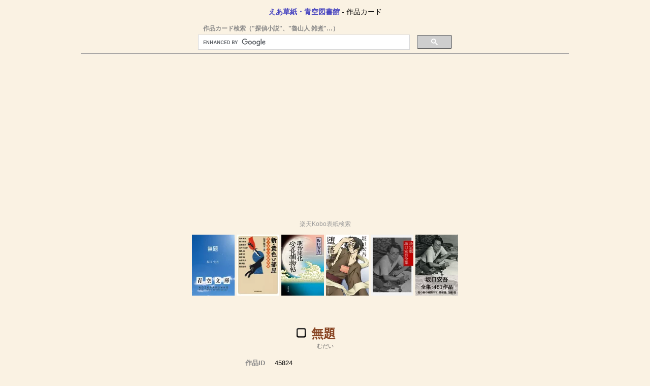

--- FILE ---
content_type: text/html; charset=utf-8
request_url: https://www.google.com/recaptcha/api2/aframe
body_size: 113
content:
<!DOCTYPE HTML><html><head><meta http-equiv="content-type" content="text/html; charset=UTF-8"></head><body><script nonce="A7sm1qPLEg4LLTtAdUgycQ">/** Anti-fraud and anti-abuse applications only. See google.com/recaptcha */ try{var clients={'sodar':'https://pagead2.googlesyndication.com/pagead/sodar?'};window.addEventListener("message",function(a){try{if(a.source===window.parent){var b=JSON.parse(a.data);var c=clients[b['id']];if(c){var d=document.createElement('img');d.src=c+b['params']+'&rc='+(localStorage.getItem("rc::a")?sessionStorage.getItem("rc::b"):"");window.document.body.appendChild(d);sessionStorage.setItem("rc::e",parseInt(sessionStorage.getItem("rc::e")||0)+1);localStorage.setItem("rc::h",'1762042732606');}}}catch(b){}});window.parent.postMessage("_grecaptcha_ready", "*");}catch(b){}</script></body></html>